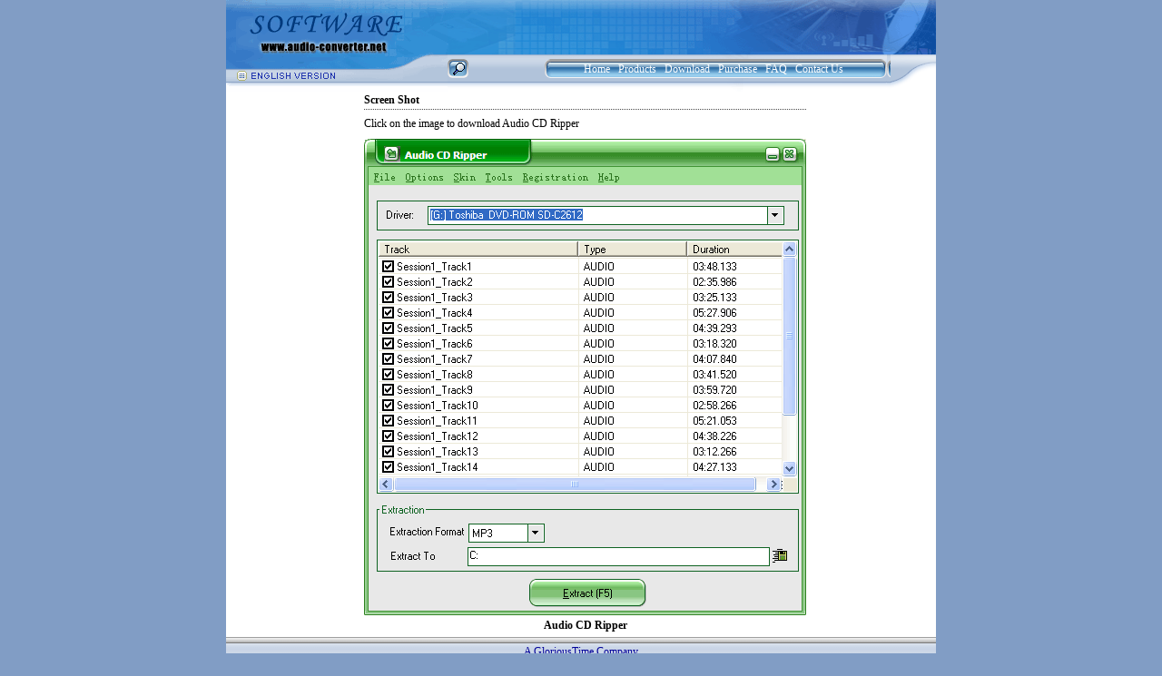

--- FILE ---
content_type: text/html
request_url: http://audio-converter.net/screenshot_audio_cd_ripper.htm
body_size: 2077
content:
<!DOCTYPE HTML PUBLIC "-//W3C//DTD HTML 4.0 Transitional//EN">
<HTML><HEAD><TITLE>Audio Converter</TITLE>
<META content="text/html; charset=iso-8859-1" http-equiv=Content-Type>
<meta name="keywords"    content="mp3 audio recorder,mp3 sound recorder,digital sound recorder">
<meta name="description" content="mp3 audio recorder,mp3 sound recorder,digital sound recorder">
<meta name="title" 	 content="mp3 audio recorder,mp3 sound recorder,digital sound recorder">

<STYLE type=text/css>
.cpx12black {
	COLOR: #000000; FONT-SIZE: 12px; TEXT-DECORATION: none
}
A.cpx12black:hover {
	COLOR: #ff9966; FONT-SIZE: 12px; LINE-HEIGHT: 18px; TEXT-DECORATION: none
}
.unnamed1 {
	FONT-SIZE: 9pt; LINE-HEIGHT: 15pt
}
A {
	COLOR: #000000; TEXT-DECORATION: none
}
A:hover {
	COLOR: #ff6600
}
.cpx12black_h {
	COLOR: #333300; FONT-SIZE: 12px; LINE-HEIGHT: 18px; TEXT-DECORATION: none
}
</STYLE>





<LINK href="image/css1.css" rel=stylesheet>
<META content="MSHTML 5.00.2614.3500" name=GENERATOR>
</HEAD>
<BODY bgColor=#819dc5 leftMargin=0 text=#000000 topMargin=0>
<DIV align=center> <!-- #EndLibraryItem --> 
  <TABLE width=780 border=0 cellPadding=0 cellSpacing=0 bgColor=#ffffff>
    <TBODY>
  <TR>
    <TD>
      <TABLE border=0 cellPadding=0 cellSpacing=0 height="100%" width="100%">
        <TBODY>
        <TR vAlign=top>
                <TD width=244><img src="image/image_3.gif" width="244" height="101" border="0" usemap="#Map"></TD>
          <TD height=101>
            <TABLE border=0 cellPadding=0 cellSpacing=0 height="100%" 
            width="100%">
              <TBODY>
              <TR>
                        <TD height=60 vAlign=top><IMG height=60 
                  src="image/image_5.gif" width=538></TD>
                      </TR>
              <TR>
                <TD background=image/image_6.gif vAlign=top>
                  <TABLE border=0 cellPadding=0 cellSpacing=0 height=36 
                  width="100%">
                    <TBODY>
                    <TR>
                      <TD height=36 vAlign=top width=107>
                        <TABLE border=0 cellPadding=0 cellSpacing=0 
                        height="100%" width="100%">
                          <TBODY>
                          <TR>
                            <TD vAlign=top width=30><IMG height=21 
                              src="image/image_7.gif" vspace=5 width=23 alt="search this website"></TD>
                            <TD vAlign=top>
                              <TABLE border=0 cellPadding=0 cellSpacing=0 
                              height=24 width="100%">
                                <TBODY>
                                <TR>
                                                <TD class=shadow vAlign=bottom><div align="center"></div></TD>
                                              </TR></TBODY></TABLE></TD></TR></TBODY></TABLE></TD>
                      <TD background=image/image_9.gif vAlign=top>
                        <TABLE border=0 cellPadding=0 cellSpacing=0 height=25 
                        width="100%">
                          <TBODY>
                          <TR>
                                        <TD align=middle class=shadow1 vAlign=bottom> 
                                          <div align="center"> <a href="index.htm"><font color="ffffff">Home</font></a> 
                                            &nbsp;&nbsp;<a href="products.htm"><font color="ffffff">Products</font></a> 
                                            &nbsp;&nbsp;<a href="download.htm"><font color="ffffff">Download</font></a>
											&nbsp;&nbsp;<a href="purchase.htm"><font color="ffffff">Purchase</font></a> 
                                            &nbsp;&nbsp;<a href="faq.htm"><font color="ffffff">FAQ</font></a> 
                                            &nbsp;&nbsp;<a href="contactus.htm"><font color="ffffff">Contact 
                                            Us </font></a> &nbsp;&nbsp;</div></TD>
                                      </TR></TBODY></TABLE></TD>
                      <TD align=right width=50><IMG height=41 
                        src="image/image_8.gif" 
                  width=50></TD></TR></TBODY></TABLE></TD></TR></TBODY></TABLE></TD></TR></TBODY></TABLE>
        </TD>
      </TR>
  <TR>
        <TD height="473"> <table width="781" border="0" cellpadding="0" cellspacing="0">
            <tr> 
              <td width="10" height="487">&nbsp;</td>
              <td width="771"><table width="421" height="469" border="0" align="center" cellpadding="0" cellspacing="0">
                  <tr> 
                    <td height="19"><strong>Screen Shot</strong> </td>
                  </tr>
                  <tr> 
                    <td height="1" background="image/bgline.gif"></td>
                  </tr>
                  <tr> 
                    <td height="32" class="Tohama">Click on the image to download 
                      Audio CD Ripper</td>
                  </tr>
                  <tr> 
                    <td height="417" valign="top"> <table width="455" height="423" border="0" align="center" cellpadding="0" cellspacing="0">
                        <tr> 
                          <td><div align="center"><a href="audio_cd_ripper.exe"><img src="image/screenshot/audio_cd_ripper.gif" width="487" height="525" border="0"></a></div></td>
                        </tr>
                        <tr> 
                          <td height="24"> 
                            <div align="center"><strong>Audio CD Ripper</strong></div></td>
                        </tr>
                      </table>
                      </td>
                  </tr>
                </table></td>
            </tr>
          </table></TD>
      </TR>
  <TR>
        <TD background=image/image_10.gif height=23> 
          <TABLE border=0 cellPadding=0 cellSpacing=0 width="100%">
        <TBODY>
        <TR>
          <TD background=image/buttom.gif height=7><IMG height=7 
            src="image/buttom.gif" width=7></TD></TR></TBODY></TABLE>
          <TABLE border=0 cellPadding=0 cellSpacing=0 width="100%">
            <TBODY>
              <TR> 
                <TD align=middle height=16><div align="center">
                    <p class="shadow"><a href="http://www.flywingsoft.com" target="_blank">A GloriousTime Company</a><br>
                      CopyRight&copy; 2001-2008 <a href="http://www.audio-converter.net" target="_blank">Audio-converter.net</a> 
                      Software All Right Reserved!</p>
                  </div></TD>
              </TR>
            </TBODY>
          </TABLE></TD></TR></TBODY></TABLE></DIV>
<map name="Map">
  <area shape="rect" coords="2,3,200,77" href="http://www.mp3audiorecorder.com" target="_blank" alt="mp3 audio recorder, easy karaoke recorder">
</map>


<script src="http://www.google-analytics.com/urchin.js" type="text/javascript">
</script>
<script type="text/javascript">
_uacct = "UA-67357-2";
urchinTracker();
</script>



</BODY></HTML>


--- FILE ---
content_type: text/css
request_url: http://audio-converter.net/image/css1.css
body_size: 1739
content:
.cpx12hei {
	COLOR: #000000; FONT-SIZE: 12px; TEXT-DECORATION: none
}
.border {
	BACKGROUND-COLOR: #d7ebff; BORDER-BOTTOM: #006666 1px solid; BORDER-LEFT: #666666 1px solid; BORDER-RIGHT: #666666 1px solid; BORDER-TOP: #006666 1px solid
}
A.cpx12hei:hover {
	COLOR: #0000ff; FONT-SIZE: 12px; TEXT-DECORATION: none
}
TD {
	COLOR: #000000; FONT-SIZE: 12px; TEXT-DECORATION: none
}
.cpx12heihj {
	COLOR: #000000; FONT-SIZE: 12px; LINE-HEIGHT: 22px; TEXT-DECORATION: none
}
.cpx12text {
	COLOR: #000000; FONT-SIZE: 12px; LINE-HEIGHT: 18px; TEXT-DECORATION: none
}
A.cpx12text:hover {
	COLOR: #ff6600; FONT-SIZE: 12px; LINE-HEIGHT: 18px; TEXT-DECORATION: none
}
.shadow1 {
	COLOR: #ffffff; FILTER: DropShadow(Color=#000000, OffX=1, OffY=1, Positive=1); FONT-SIZE: 12px; TEXT-DECORATION: none
}
A.shadow1:hover {
	COLOR: #ffffff; FILTER: DropShadow(Color=#000000, OffX=1, OffY=1, Positive=1); FONT-SIZE: 12px; TEXT-DECORATION: none
}
.cpx12bai {
	COLOR: #ffffff; FONT-FAMILY: "arial", "ËÎÌå"; FONT-SIZE: 11px; LINE-HEIGHT: 18px; TEXT-DECORATION: none
}
A {
	COLOR: #000099; FONT-SIZE: 12px; LINE-HEIGHT: 18px; TEXT-DECORATION: none
}
A:hover {
	COLOR: #ff6600; FONT-SIZE: 12px; LINE-HEIGHT: 18px; TEXT-DECORATION: none
}
.shadow {
	filter: DropShadow(Color=#999999, OffX=20, OffY=20, Positive=1);	
	font-size: 9pt;
	font-style: normal;
}
a:link {
	font-size: 9pt;
	text-decoration: none;
	filter: Shadow(Color=#000000, Direction=1);

}
a:hover {
	font-size: 9pt;
	text-decoration: underline;
	color: #6699FF;

}
a:active {
	font-size: 9pt;
	text-decoration: underline;
}
a:visited {
	font-size: 9pt;
	text-decoration: none;
}
.Tohama {
	font-family: "Tahoma";
	font-size: 12px;
}
